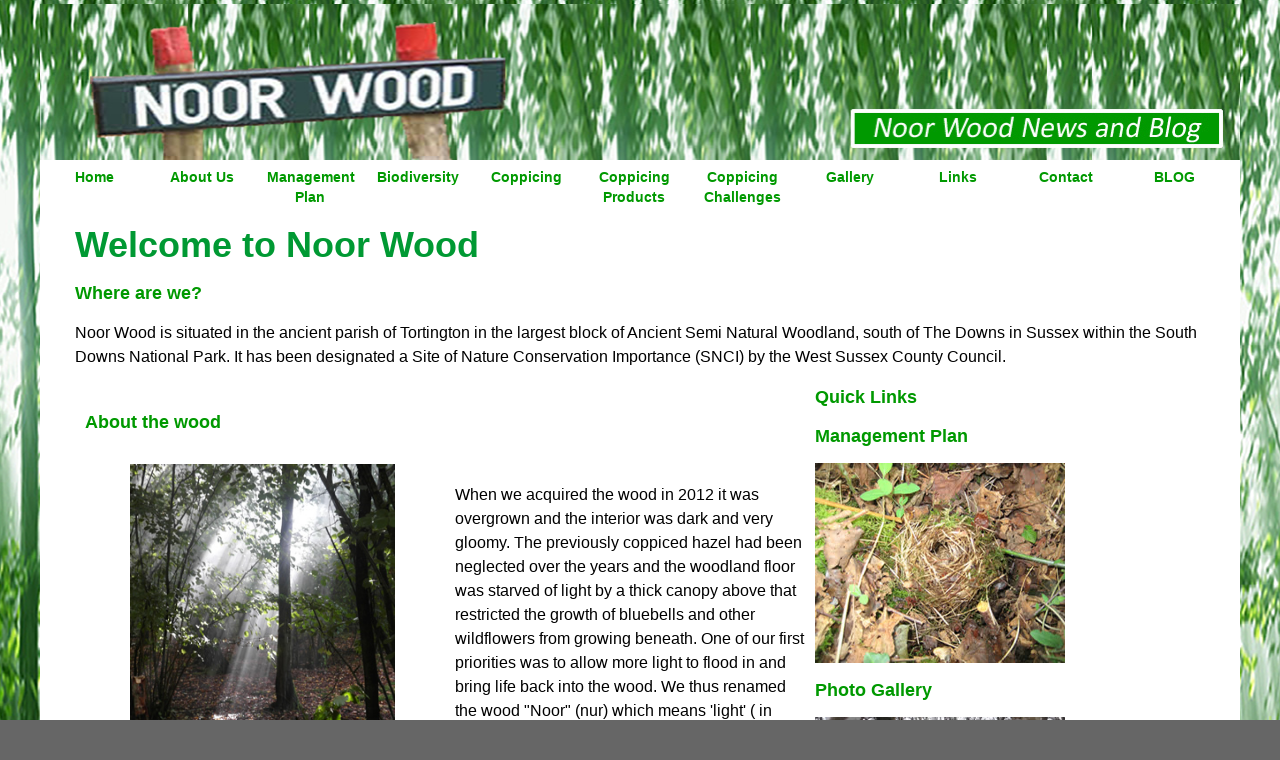

--- FILE ---
content_type: text/html
request_url: http://www.noorwood.co.uk/
body_size: 3863
content:
<!DOCTYPE html PUBLIC "-//W3C//DTD XHTML 1.0 Transitional//EN" "http://www.w3.org/TR/xhtml1/DTD/xhtml1-transitional.dtd">
<html xmlns="http://www.w3.org/1999/xhtml"><!-- InstanceBegin template="/Templates/noortemplate.dwt" codeOutsideHTMLIsLocked="false" -->
<head>
<meta http-equiv="Content-Type" content="text/html; charset=utf-8" />
<!-- InstanceBeginEditable name="doctitle" -->
<title>Noor Wood Ancient Semi Natural Woodland South Downs England</title>
<meta name="Keywords" content="British Woodland,semi ancient woodland, South Downs woodland" />
<meta name="Description" content=" Noor Wood Semi Ancient British Woodland in South Downs" />

<!-- InstanceEndEditable -->
<!-- InstanceBeginEditable name="head" -->
<style type="text/css">
<!--
.divhorizontalblock {
	width: 1000px;
}
-->
</style>
<!-- InstanceEndEditable -->
<link href="stylesheet.css" rel="stylesheet" type="text/css" />
<link href="SpryAssets/SpryMenuBarHorizontal.css" rel="stylesheet" type="text/css" />
<script src="SpryAssets/SpryMenuBar.js" type="text/javascript"></script>
<style type="text/css">
<!--
.clearboth {
	clear: both;
	float: none;
}
body {
	font: 100% Verdana, Arial, Helvetica, sans-serif;
	background: #666666;
	margin: 0; /* it's good practice to zero the margin and padding of the body element to account for differing browser defaults */
	padding: 0;
	text-align: left; /* this centers the container in IE 5* browsers. The text is then set to the left aligned default in the #container selector */
	color: #000000;
	margin-left: 2px;
	margin-top: 0px;
	margin-right: 2px;
	margin-bottom: 2px;
	background-image: url(images/background.png);
	background-repeat: repeat;
}

/* Tips for Elastic layouts 
1. Since the elastic layouts overall sizing is based on the user's default fonts size, they are more unpredictable. Used correctly, they are also more accessible for those that need larger fonts size since the line length remains proportionate.
2. Sizing of divs in this layout are based on the 100% font size in the body element. If you decrease the text size overall by using a font-size: 80% on the body element or the #container, remember that the entire layout will downsize proportionately. You may want to increase the widths of the various divs to compensate for this.
3. If font sizing is changed in differing amounts on each div instead of on the overall design (ie: #sidebar1 is given a 70% font size and #mainContent is given an 85% font size), this will proportionately change each of the divs overall size. You may want to adjust based on your final font sizing.
*/
.oneColElsCtrHdr #container {
	width: 1200px;
	text-align: left; /* this overrides the text-align: center on the body element. */
	margin-top: 0;
	margin-right: auto;
	margin-bottom: 0;
	margin-left: auto;
	border-top-width: 0px;
	border-right-width: 0px;
	border-bottom-width: 0px;
	border-left-width: 0px;
	border-top-style: solid;
	border-right-style: solid;
	border-bottom-style: solid;
	border-left-style: solid;
	background-color: #FFF;
	background-image: none;
}
.oneColElsCtrHdr #header {
	padding: 0 10px 0 20px;  /* this padding matches the left alignment of the elements in the divs that appear beneath it. If an image is used in the #header instead of text, you may want to remove the padding. */
	background-color: #FFF;
	color: #060;
} 
.oneColElsCtrHdr #header h1 {
	margin: 0; /* zeroing the margin of the last element in the #header div will avoid margin collapse - an unexplainable space between divs. If the div has a border around it, this is not necessary as that also avoids the margin collapse */
	padding: 10px 0; /* using padding instead of margin will allow you to keep the element away from the edges of the div */
}
.oneColElsCtrHdr #mainContent {
	background: #FFFFFF;
	padding-top: 5px;
	padding-right: 35px;
	padding-bottom: 5px;
	padding-left: 35px;
	line-height: 18pt;
}
.oneColElsCtrHdr #footer {
	padding: 0 10px;
	color: #FFF;
	background-color: #FFF;
	font-size: 14px;
	border-top-width: thin;
	border-right-width: thin;
	border-bottom-width: thin;
	border-left-width: thin;
	border-top-color: #090;
	border-right-color: #090;
	border-bottom-color: #090;
	border-left-color: #090;
	width: auto;
} 
.oneColElsCtrHdr #footer p {
	margin: 0; /* zeroing the margins of the first element in the footer will avoid the possibility of margin collapse - a space between divs */
	padding: 10px 0; /* padding on this element will create space, just as the the margin would have, without the margin collapse issue */
}
body,td,th {
	font-family: Arial, Helvetica, sans-serif;
	font-size: 12pt;
	line-height: 15pt;
	word-spacing: normal;
	padding: 2px;
	text-align: left;
	margin: 2px;
}
a {
	font-size: 14px;
	color: #0C0;
}
a:visited {
	color: #008000;
}
a:hover {
	color: #0F0;
}
a:active {
	color: #0F0;
}
h1 {
	font-size: 36px;
	color: #093;
}
h2 {
	font-size: 18px;
	color: #090;
}
-->
</style>
<style type="text/css">
<!--
a:link {
	color: #090;
}
-->
</style>
</head>
<!-- end #header -->
<body class="oneColElsCtrHdr"><div id="container">

<div>
  <img name="noorwoodtitleimage" src="images/noor%20wood%20title%20image.jpg" width="1200" height="156" border="0" id="noorwoodtitleimage" usemap="#m_noor20wood20title20image" alt="" /><map name="m_noor20wood20title20image" id="m_noor20wood20title20image">
<area shape="rect" coords="812,103,1183,148" href="NoorwoodBlogNews.htm" title="NoorWood News and Blog" alt="NoorWood News and Blog" />
<area shape="rect" coords="15,8,567,148" href="index.html" alt="" />
</map>
</div>
  
<div>
   <ul id="MenuBar1" class="MenuBarHorizontal">
     <li><a href="index.html">Home</a></li>
     <li><a href="About.html">About Us</a></li>
     <li><a href="Managementplan.html">Management Plan</a>      </li>
     <li><a href="Biodiversity.htm">Biodiversity</a></li>
     <li><a href="Coppicing.htm">Coppicing</a>      </li>
     <li><a href="Coppicing Products.html">Coppicing Products</a></li>
     <li><a href="Coppicing Challenges.html">Coppicing Challenges</a></li>
     <li><a href="imagegallery.html">Gallery</a></li>
     <li><a href="NoorWoodLinks.htm">Links</a></li>
     <li><a href="Noorwoodcontact.htm">Contact</a></li>
     <li><a href="NoorwoodBlogNews.htm">BLOG</a></li>
   </ul>
</div>

<br />


  <div id="mainContent">
  <!-- InstanceBeginEditable name="maincontent" -->
  

<br />

  <h1>Welcome to Noor Wood </h1>
  <h2>Where are we?</h2>
  <p>Noor Wood is situated in the ancient parish of Tortington in the largest block of Ancient Semi Natural Woodland, south of The Downs in Sussex within the South Downs National Park. It has been designated a Site of Nature Conservation Importance (SNCI) by the West Sussex County Council.</p>
 
 
  <div class="divindex1"> <h2>About the wood    <img src="images/Photo 2 - light falling300px.jpg" width="265" height="333" hspace="40" vspace="30" class="floatright" /></span></h2>
    <p>The Wood comprises 1.8 hectares (4.5 acres) and is rectangular in shape, marked out by accessible paths and rides to the north, south and west, and by a stream to the east.<br />
      <br />
      <br />
      <br />
    </p>
    
<h2>Our Trees</h2>
<p>Hazel (Corylus avellana) are the dominant species with birch (Betula pendula) sweet chestnut, oak, willow, sycamore and a handful of larch. We also have one old and majestic veteran yew.<br />
  <br />
  <br />
  <br />
  
</p>
<h2>The Glade<img src="images/Photo 4 - Bracken site350px.png" alt="bracken at Noorwood" width="350" height="250" hspace="5" vspace="5" /></h2>
    </div>
    
    <div class="divindex1">
    
<br />
        <br />
        <br />
        <p>
        When we acquired the wood in 2012 it was overgrown and the interior was dark and very gloomy. The previously coppiced hazel had been neglected over the years and the woodland floor was starved of light by a thick canopy above that restricted the growth of bluebells and other wildflowers from growing beneath.
        
        One of our first priorities was to allow more light to flood in and bring life back into the wood. We thus renamed the wood &quot;Noor&quot; (nur) which means 'light' ( in Arabic )</p>
  <img src="images/Photo 1 - stream on eastern boundary300px.png" alt="" width="300" height="250" hspace="5" vspace="6" class="floatleft" /><br />

  <br />
  
  <img src="images/Photo 3 - Yew tree300px.png" alt="Our Ancient Yew" width="325" height="298" /> 
      <p>There is  a glade which is presently covered with bracken, nettles and grass and bordered on one side by mature gorse. Historic documents suggest that the woodland was once part of a heath,and this is still evident in places where we have found traces of heather growing - something we wish to encourage back. <br />
      </p>
  </div>
  <div><h2>Quick Links</h2>
    <h2>Management Plan</h2>
    <a href="Managementplan.html"><img src="images/dormouse hibernation nest400px.jpg" width="250" height="200" /></a><br />
   <h2>Photo Gallery</h2>
   <a href="Noorwoodphotos.htm"><img src="images/Naturally occuring snow sculpture400px.jpg" width="250" height="200" /></a><br />
   <h2>Biodiversity</h2>

   <a href="Biodiversity.htm"><img src="images/Comma Butterfly in Spring on bracken400px.jpg" width="250" height="200" /></a><br />
   <h2>Coppicing</h2>
   <a href="Coppicing.htm"><img src="images/wovenhazel.png" width="250" height="200" /></a>
    <p>&nbsp;</p></div>
  <!-- InstanceEndEditable -->
    
<!-- end #mainContent --></div>
    <br class="clearboth"/>

  <div id="footer">
  <hr />

    <p><a href="PrivacyPolicy.htm">Privacy Policy and Cookies</a> /<a href="About.html"> About </a>/ <a href="http://noorwoodnews.blogspot.co.uk/">Blog </a><a href="http://www.maplecreative.co.uk/">Website created by MapleCreative</a></p>
  <!-- end #footer --></div>
<!-- end #container --></div>
<script type="text/javascript">
<!--
var MenuBar1 = new Spry.Widget.MenuBar("MenuBar1", {imgDown:"../SpryAssets/SpryMenuBarDownHover.gif", imgRight:"../SpryAssets/SpryMenuBarRightHover.gif"});
//-->
</script>
</body>
<!-- InstanceEnd --></html>

--- FILE ---
content_type: text/css
request_url: http://www.noorwood.co.uk/stylesheet.css
body_size: 341
content:
.clearboth {
	clear: both;
	float: none;
}
.floatleft {
	float: left;
	padding: 2;
	margin: 2;
}
.floatright {
	float: right;
	padding: 2;
	margin: 2;
}
.photopadding {
	margin: px;
	padding: 1px;
}
.photolabels {
	font-family: Arial, Helvetica, sans-serif;
	font-size: 12px;
	color: #060;
	font-style: italic;
}
.divblock {
	width: 1000px;
	line-height: 18pt;
	padding: 0px;
	float: left;
	overflow: auto;
	margin-left: 10px;
}
.divblockfltright {
	float: right;
	width: 1000px;
	outline-width: thin;
}
#blogdiv {
	float: right;
	height: 125px;
	width: 450px;
}
.blockparagraph {
	margin: 5px;
	padding: 5px;
	width: 300px;
}
.divindex1 {
	margin: 5px;
	padding: 5px;
	float: left;
	width: 350px;
}
.twocolumndiv {
	margin: 5px;
	padding: 5px;
	width: 500px;
	float: left;
}
